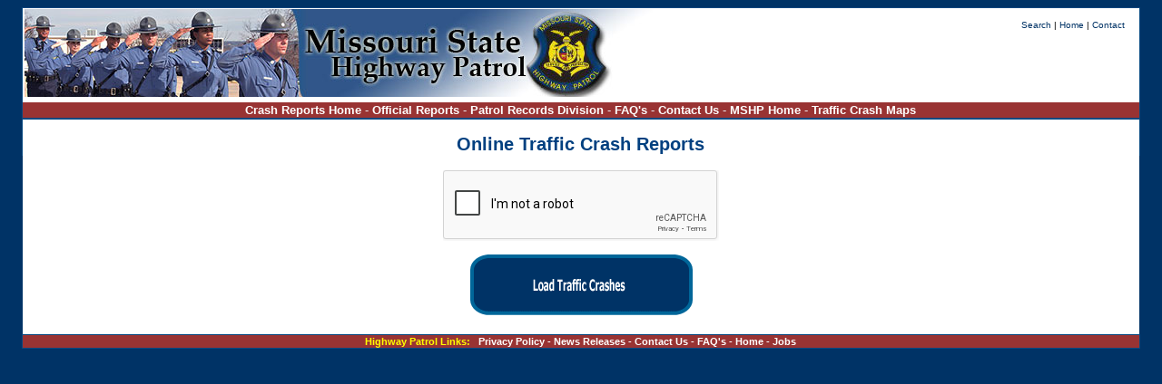

--- FILE ---
content_type: text/html; charset=utf-8
request_url: https://www.google.com/recaptcha/api2/anchor?ar=1&k=6Le2XjknAAAAAN-Dr2jFTFf7m6qJTKrVVeD9zvbD&co=aHR0cHM6Ly93d3cubXNocC5kcHMubWlzc291cmkuZ292OjQ0Mw..&hl=en&v=N67nZn4AqZkNcbeMu4prBgzg&theme=light&size=normal&anchor-ms=20000&execute-ms=30000&cb=x759oqjkw3t4
body_size: 49387
content:
<!DOCTYPE HTML><html dir="ltr" lang="en"><head><meta http-equiv="Content-Type" content="text/html; charset=UTF-8">
<meta http-equiv="X-UA-Compatible" content="IE=edge">
<title>reCAPTCHA</title>
<style type="text/css">
/* cyrillic-ext */
@font-face {
  font-family: 'Roboto';
  font-style: normal;
  font-weight: 400;
  font-stretch: 100%;
  src: url(//fonts.gstatic.com/s/roboto/v48/KFO7CnqEu92Fr1ME7kSn66aGLdTylUAMa3GUBHMdazTgWw.woff2) format('woff2');
  unicode-range: U+0460-052F, U+1C80-1C8A, U+20B4, U+2DE0-2DFF, U+A640-A69F, U+FE2E-FE2F;
}
/* cyrillic */
@font-face {
  font-family: 'Roboto';
  font-style: normal;
  font-weight: 400;
  font-stretch: 100%;
  src: url(//fonts.gstatic.com/s/roboto/v48/KFO7CnqEu92Fr1ME7kSn66aGLdTylUAMa3iUBHMdazTgWw.woff2) format('woff2');
  unicode-range: U+0301, U+0400-045F, U+0490-0491, U+04B0-04B1, U+2116;
}
/* greek-ext */
@font-face {
  font-family: 'Roboto';
  font-style: normal;
  font-weight: 400;
  font-stretch: 100%;
  src: url(//fonts.gstatic.com/s/roboto/v48/KFO7CnqEu92Fr1ME7kSn66aGLdTylUAMa3CUBHMdazTgWw.woff2) format('woff2');
  unicode-range: U+1F00-1FFF;
}
/* greek */
@font-face {
  font-family: 'Roboto';
  font-style: normal;
  font-weight: 400;
  font-stretch: 100%;
  src: url(//fonts.gstatic.com/s/roboto/v48/KFO7CnqEu92Fr1ME7kSn66aGLdTylUAMa3-UBHMdazTgWw.woff2) format('woff2');
  unicode-range: U+0370-0377, U+037A-037F, U+0384-038A, U+038C, U+038E-03A1, U+03A3-03FF;
}
/* math */
@font-face {
  font-family: 'Roboto';
  font-style: normal;
  font-weight: 400;
  font-stretch: 100%;
  src: url(//fonts.gstatic.com/s/roboto/v48/KFO7CnqEu92Fr1ME7kSn66aGLdTylUAMawCUBHMdazTgWw.woff2) format('woff2');
  unicode-range: U+0302-0303, U+0305, U+0307-0308, U+0310, U+0312, U+0315, U+031A, U+0326-0327, U+032C, U+032F-0330, U+0332-0333, U+0338, U+033A, U+0346, U+034D, U+0391-03A1, U+03A3-03A9, U+03B1-03C9, U+03D1, U+03D5-03D6, U+03F0-03F1, U+03F4-03F5, U+2016-2017, U+2034-2038, U+203C, U+2040, U+2043, U+2047, U+2050, U+2057, U+205F, U+2070-2071, U+2074-208E, U+2090-209C, U+20D0-20DC, U+20E1, U+20E5-20EF, U+2100-2112, U+2114-2115, U+2117-2121, U+2123-214F, U+2190, U+2192, U+2194-21AE, U+21B0-21E5, U+21F1-21F2, U+21F4-2211, U+2213-2214, U+2216-22FF, U+2308-230B, U+2310, U+2319, U+231C-2321, U+2336-237A, U+237C, U+2395, U+239B-23B7, U+23D0, U+23DC-23E1, U+2474-2475, U+25AF, U+25B3, U+25B7, U+25BD, U+25C1, U+25CA, U+25CC, U+25FB, U+266D-266F, U+27C0-27FF, U+2900-2AFF, U+2B0E-2B11, U+2B30-2B4C, U+2BFE, U+3030, U+FF5B, U+FF5D, U+1D400-1D7FF, U+1EE00-1EEFF;
}
/* symbols */
@font-face {
  font-family: 'Roboto';
  font-style: normal;
  font-weight: 400;
  font-stretch: 100%;
  src: url(//fonts.gstatic.com/s/roboto/v48/KFO7CnqEu92Fr1ME7kSn66aGLdTylUAMaxKUBHMdazTgWw.woff2) format('woff2');
  unicode-range: U+0001-000C, U+000E-001F, U+007F-009F, U+20DD-20E0, U+20E2-20E4, U+2150-218F, U+2190, U+2192, U+2194-2199, U+21AF, U+21E6-21F0, U+21F3, U+2218-2219, U+2299, U+22C4-22C6, U+2300-243F, U+2440-244A, U+2460-24FF, U+25A0-27BF, U+2800-28FF, U+2921-2922, U+2981, U+29BF, U+29EB, U+2B00-2BFF, U+4DC0-4DFF, U+FFF9-FFFB, U+10140-1018E, U+10190-1019C, U+101A0, U+101D0-101FD, U+102E0-102FB, U+10E60-10E7E, U+1D2C0-1D2D3, U+1D2E0-1D37F, U+1F000-1F0FF, U+1F100-1F1AD, U+1F1E6-1F1FF, U+1F30D-1F30F, U+1F315, U+1F31C, U+1F31E, U+1F320-1F32C, U+1F336, U+1F378, U+1F37D, U+1F382, U+1F393-1F39F, U+1F3A7-1F3A8, U+1F3AC-1F3AF, U+1F3C2, U+1F3C4-1F3C6, U+1F3CA-1F3CE, U+1F3D4-1F3E0, U+1F3ED, U+1F3F1-1F3F3, U+1F3F5-1F3F7, U+1F408, U+1F415, U+1F41F, U+1F426, U+1F43F, U+1F441-1F442, U+1F444, U+1F446-1F449, U+1F44C-1F44E, U+1F453, U+1F46A, U+1F47D, U+1F4A3, U+1F4B0, U+1F4B3, U+1F4B9, U+1F4BB, U+1F4BF, U+1F4C8-1F4CB, U+1F4D6, U+1F4DA, U+1F4DF, U+1F4E3-1F4E6, U+1F4EA-1F4ED, U+1F4F7, U+1F4F9-1F4FB, U+1F4FD-1F4FE, U+1F503, U+1F507-1F50B, U+1F50D, U+1F512-1F513, U+1F53E-1F54A, U+1F54F-1F5FA, U+1F610, U+1F650-1F67F, U+1F687, U+1F68D, U+1F691, U+1F694, U+1F698, U+1F6AD, U+1F6B2, U+1F6B9-1F6BA, U+1F6BC, U+1F6C6-1F6CF, U+1F6D3-1F6D7, U+1F6E0-1F6EA, U+1F6F0-1F6F3, U+1F6F7-1F6FC, U+1F700-1F7FF, U+1F800-1F80B, U+1F810-1F847, U+1F850-1F859, U+1F860-1F887, U+1F890-1F8AD, U+1F8B0-1F8BB, U+1F8C0-1F8C1, U+1F900-1F90B, U+1F93B, U+1F946, U+1F984, U+1F996, U+1F9E9, U+1FA00-1FA6F, U+1FA70-1FA7C, U+1FA80-1FA89, U+1FA8F-1FAC6, U+1FACE-1FADC, U+1FADF-1FAE9, U+1FAF0-1FAF8, U+1FB00-1FBFF;
}
/* vietnamese */
@font-face {
  font-family: 'Roboto';
  font-style: normal;
  font-weight: 400;
  font-stretch: 100%;
  src: url(//fonts.gstatic.com/s/roboto/v48/KFO7CnqEu92Fr1ME7kSn66aGLdTylUAMa3OUBHMdazTgWw.woff2) format('woff2');
  unicode-range: U+0102-0103, U+0110-0111, U+0128-0129, U+0168-0169, U+01A0-01A1, U+01AF-01B0, U+0300-0301, U+0303-0304, U+0308-0309, U+0323, U+0329, U+1EA0-1EF9, U+20AB;
}
/* latin-ext */
@font-face {
  font-family: 'Roboto';
  font-style: normal;
  font-weight: 400;
  font-stretch: 100%;
  src: url(//fonts.gstatic.com/s/roboto/v48/KFO7CnqEu92Fr1ME7kSn66aGLdTylUAMa3KUBHMdazTgWw.woff2) format('woff2');
  unicode-range: U+0100-02BA, U+02BD-02C5, U+02C7-02CC, U+02CE-02D7, U+02DD-02FF, U+0304, U+0308, U+0329, U+1D00-1DBF, U+1E00-1E9F, U+1EF2-1EFF, U+2020, U+20A0-20AB, U+20AD-20C0, U+2113, U+2C60-2C7F, U+A720-A7FF;
}
/* latin */
@font-face {
  font-family: 'Roboto';
  font-style: normal;
  font-weight: 400;
  font-stretch: 100%;
  src: url(//fonts.gstatic.com/s/roboto/v48/KFO7CnqEu92Fr1ME7kSn66aGLdTylUAMa3yUBHMdazQ.woff2) format('woff2');
  unicode-range: U+0000-00FF, U+0131, U+0152-0153, U+02BB-02BC, U+02C6, U+02DA, U+02DC, U+0304, U+0308, U+0329, U+2000-206F, U+20AC, U+2122, U+2191, U+2193, U+2212, U+2215, U+FEFF, U+FFFD;
}
/* cyrillic-ext */
@font-face {
  font-family: 'Roboto';
  font-style: normal;
  font-weight: 500;
  font-stretch: 100%;
  src: url(//fonts.gstatic.com/s/roboto/v48/KFO7CnqEu92Fr1ME7kSn66aGLdTylUAMa3GUBHMdazTgWw.woff2) format('woff2');
  unicode-range: U+0460-052F, U+1C80-1C8A, U+20B4, U+2DE0-2DFF, U+A640-A69F, U+FE2E-FE2F;
}
/* cyrillic */
@font-face {
  font-family: 'Roboto';
  font-style: normal;
  font-weight: 500;
  font-stretch: 100%;
  src: url(//fonts.gstatic.com/s/roboto/v48/KFO7CnqEu92Fr1ME7kSn66aGLdTylUAMa3iUBHMdazTgWw.woff2) format('woff2');
  unicode-range: U+0301, U+0400-045F, U+0490-0491, U+04B0-04B1, U+2116;
}
/* greek-ext */
@font-face {
  font-family: 'Roboto';
  font-style: normal;
  font-weight: 500;
  font-stretch: 100%;
  src: url(//fonts.gstatic.com/s/roboto/v48/KFO7CnqEu92Fr1ME7kSn66aGLdTylUAMa3CUBHMdazTgWw.woff2) format('woff2');
  unicode-range: U+1F00-1FFF;
}
/* greek */
@font-face {
  font-family: 'Roboto';
  font-style: normal;
  font-weight: 500;
  font-stretch: 100%;
  src: url(//fonts.gstatic.com/s/roboto/v48/KFO7CnqEu92Fr1ME7kSn66aGLdTylUAMa3-UBHMdazTgWw.woff2) format('woff2');
  unicode-range: U+0370-0377, U+037A-037F, U+0384-038A, U+038C, U+038E-03A1, U+03A3-03FF;
}
/* math */
@font-face {
  font-family: 'Roboto';
  font-style: normal;
  font-weight: 500;
  font-stretch: 100%;
  src: url(//fonts.gstatic.com/s/roboto/v48/KFO7CnqEu92Fr1ME7kSn66aGLdTylUAMawCUBHMdazTgWw.woff2) format('woff2');
  unicode-range: U+0302-0303, U+0305, U+0307-0308, U+0310, U+0312, U+0315, U+031A, U+0326-0327, U+032C, U+032F-0330, U+0332-0333, U+0338, U+033A, U+0346, U+034D, U+0391-03A1, U+03A3-03A9, U+03B1-03C9, U+03D1, U+03D5-03D6, U+03F0-03F1, U+03F4-03F5, U+2016-2017, U+2034-2038, U+203C, U+2040, U+2043, U+2047, U+2050, U+2057, U+205F, U+2070-2071, U+2074-208E, U+2090-209C, U+20D0-20DC, U+20E1, U+20E5-20EF, U+2100-2112, U+2114-2115, U+2117-2121, U+2123-214F, U+2190, U+2192, U+2194-21AE, U+21B0-21E5, U+21F1-21F2, U+21F4-2211, U+2213-2214, U+2216-22FF, U+2308-230B, U+2310, U+2319, U+231C-2321, U+2336-237A, U+237C, U+2395, U+239B-23B7, U+23D0, U+23DC-23E1, U+2474-2475, U+25AF, U+25B3, U+25B7, U+25BD, U+25C1, U+25CA, U+25CC, U+25FB, U+266D-266F, U+27C0-27FF, U+2900-2AFF, U+2B0E-2B11, U+2B30-2B4C, U+2BFE, U+3030, U+FF5B, U+FF5D, U+1D400-1D7FF, U+1EE00-1EEFF;
}
/* symbols */
@font-face {
  font-family: 'Roboto';
  font-style: normal;
  font-weight: 500;
  font-stretch: 100%;
  src: url(//fonts.gstatic.com/s/roboto/v48/KFO7CnqEu92Fr1ME7kSn66aGLdTylUAMaxKUBHMdazTgWw.woff2) format('woff2');
  unicode-range: U+0001-000C, U+000E-001F, U+007F-009F, U+20DD-20E0, U+20E2-20E4, U+2150-218F, U+2190, U+2192, U+2194-2199, U+21AF, U+21E6-21F0, U+21F3, U+2218-2219, U+2299, U+22C4-22C6, U+2300-243F, U+2440-244A, U+2460-24FF, U+25A0-27BF, U+2800-28FF, U+2921-2922, U+2981, U+29BF, U+29EB, U+2B00-2BFF, U+4DC0-4DFF, U+FFF9-FFFB, U+10140-1018E, U+10190-1019C, U+101A0, U+101D0-101FD, U+102E0-102FB, U+10E60-10E7E, U+1D2C0-1D2D3, U+1D2E0-1D37F, U+1F000-1F0FF, U+1F100-1F1AD, U+1F1E6-1F1FF, U+1F30D-1F30F, U+1F315, U+1F31C, U+1F31E, U+1F320-1F32C, U+1F336, U+1F378, U+1F37D, U+1F382, U+1F393-1F39F, U+1F3A7-1F3A8, U+1F3AC-1F3AF, U+1F3C2, U+1F3C4-1F3C6, U+1F3CA-1F3CE, U+1F3D4-1F3E0, U+1F3ED, U+1F3F1-1F3F3, U+1F3F5-1F3F7, U+1F408, U+1F415, U+1F41F, U+1F426, U+1F43F, U+1F441-1F442, U+1F444, U+1F446-1F449, U+1F44C-1F44E, U+1F453, U+1F46A, U+1F47D, U+1F4A3, U+1F4B0, U+1F4B3, U+1F4B9, U+1F4BB, U+1F4BF, U+1F4C8-1F4CB, U+1F4D6, U+1F4DA, U+1F4DF, U+1F4E3-1F4E6, U+1F4EA-1F4ED, U+1F4F7, U+1F4F9-1F4FB, U+1F4FD-1F4FE, U+1F503, U+1F507-1F50B, U+1F50D, U+1F512-1F513, U+1F53E-1F54A, U+1F54F-1F5FA, U+1F610, U+1F650-1F67F, U+1F687, U+1F68D, U+1F691, U+1F694, U+1F698, U+1F6AD, U+1F6B2, U+1F6B9-1F6BA, U+1F6BC, U+1F6C6-1F6CF, U+1F6D3-1F6D7, U+1F6E0-1F6EA, U+1F6F0-1F6F3, U+1F6F7-1F6FC, U+1F700-1F7FF, U+1F800-1F80B, U+1F810-1F847, U+1F850-1F859, U+1F860-1F887, U+1F890-1F8AD, U+1F8B0-1F8BB, U+1F8C0-1F8C1, U+1F900-1F90B, U+1F93B, U+1F946, U+1F984, U+1F996, U+1F9E9, U+1FA00-1FA6F, U+1FA70-1FA7C, U+1FA80-1FA89, U+1FA8F-1FAC6, U+1FACE-1FADC, U+1FADF-1FAE9, U+1FAF0-1FAF8, U+1FB00-1FBFF;
}
/* vietnamese */
@font-face {
  font-family: 'Roboto';
  font-style: normal;
  font-weight: 500;
  font-stretch: 100%;
  src: url(//fonts.gstatic.com/s/roboto/v48/KFO7CnqEu92Fr1ME7kSn66aGLdTylUAMa3OUBHMdazTgWw.woff2) format('woff2');
  unicode-range: U+0102-0103, U+0110-0111, U+0128-0129, U+0168-0169, U+01A0-01A1, U+01AF-01B0, U+0300-0301, U+0303-0304, U+0308-0309, U+0323, U+0329, U+1EA0-1EF9, U+20AB;
}
/* latin-ext */
@font-face {
  font-family: 'Roboto';
  font-style: normal;
  font-weight: 500;
  font-stretch: 100%;
  src: url(//fonts.gstatic.com/s/roboto/v48/KFO7CnqEu92Fr1ME7kSn66aGLdTylUAMa3KUBHMdazTgWw.woff2) format('woff2');
  unicode-range: U+0100-02BA, U+02BD-02C5, U+02C7-02CC, U+02CE-02D7, U+02DD-02FF, U+0304, U+0308, U+0329, U+1D00-1DBF, U+1E00-1E9F, U+1EF2-1EFF, U+2020, U+20A0-20AB, U+20AD-20C0, U+2113, U+2C60-2C7F, U+A720-A7FF;
}
/* latin */
@font-face {
  font-family: 'Roboto';
  font-style: normal;
  font-weight: 500;
  font-stretch: 100%;
  src: url(//fonts.gstatic.com/s/roboto/v48/KFO7CnqEu92Fr1ME7kSn66aGLdTylUAMa3yUBHMdazQ.woff2) format('woff2');
  unicode-range: U+0000-00FF, U+0131, U+0152-0153, U+02BB-02BC, U+02C6, U+02DA, U+02DC, U+0304, U+0308, U+0329, U+2000-206F, U+20AC, U+2122, U+2191, U+2193, U+2212, U+2215, U+FEFF, U+FFFD;
}
/* cyrillic-ext */
@font-face {
  font-family: 'Roboto';
  font-style: normal;
  font-weight: 900;
  font-stretch: 100%;
  src: url(//fonts.gstatic.com/s/roboto/v48/KFO7CnqEu92Fr1ME7kSn66aGLdTylUAMa3GUBHMdazTgWw.woff2) format('woff2');
  unicode-range: U+0460-052F, U+1C80-1C8A, U+20B4, U+2DE0-2DFF, U+A640-A69F, U+FE2E-FE2F;
}
/* cyrillic */
@font-face {
  font-family: 'Roboto';
  font-style: normal;
  font-weight: 900;
  font-stretch: 100%;
  src: url(//fonts.gstatic.com/s/roboto/v48/KFO7CnqEu92Fr1ME7kSn66aGLdTylUAMa3iUBHMdazTgWw.woff2) format('woff2');
  unicode-range: U+0301, U+0400-045F, U+0490-0491, U+04B0-04B1, U+2116;
}
/* greek-ext */
@font-face {
  font-family: 'Roboto';
  font-style: normal;
  font-weight: 900;
  font-stretch: 100%;
  src: url(//fonts.gstatic.com/s/roboto/v48/KFO7CnqEu92Fr1ME7kSn66aGLdTylUAMa3CUBHMdazTgWw.woff2) format('woff2');
  unicode-range: U+1F00-1FFF;
}
/* greek */
@font-face {
  font-family: 'Roboto';
  font-style: normal;
  font-weight: 900;
  font-stretch: 100%;
  src: url(//fonts.gstatic.com/s/roboto/v48/KFO7CnqEu92Fr1ME7kSn66aGLdTylUAMa3-UBHMdazTgWw.woff2) format('woff2');
  unicode-range: U+0370-0377, U+037A-037F, U+0384-038A, U+038C, U+038E-03A1, U+03A3-03FF;
}
/* math */
@font-face {
  font-family: 'Roboto';
  font-style: normal;
  font-weight: 900;
  font-stretch: 100%;
  src: url(//fonts.gstatic.com/s/roboto/v48/KFO7CnqEu92Fr1ME7kSn66aGLdTylUAMawCUBHMdazTgWw.woff2) format('woff2');
  unicode-range: U+0302-0303, U+0305, U+0307-0308, U+0310, U+0312, U+0315, U+031A, U+0326-0327, U+032C, U+032F-0330, U+0332-0333, U+0338, U+033A, U+0346, U+034D, U+0391-03A1, U+03A3-03A9, U+03B1-03C9, U+03D1, U+03D5-03D6, U+03F0-03F1, U+03F4-03F5, U+2016-2017, U+2034-2038, U+203C, U+2040, U+2043, U+2047, U+2050, U+2057, U+205F, U+2070-2071, U+2074-208E, U+2090-209C, U+20D0-20DC, U+20E1, U+20E5-20EF, U+2100-2112, U+2114-2115, U+2117-2121, U+2123-214F, U+2190, U+2192, U+2194-21AE, U+21B0-21E5, U+21F1-21F2, U+21F4-2211, U+2213-2214, U+2216-22FF, U+2308-230B, U+2310, U+2319, U+231C-2321, U+2336-237A, U+237C, U+2395, U+239B-23B7, U+23D0, U+23DC-23E1, U+2474-2475, U+25AF, U+25B3, U+25B7, U+25BD, U+25C1, U+25CA, U+25CC, U+25FB, U+266D-266F, U+27C0-27FF, U+2900-2AFF, U+2B0E-2B11, U+2B30-2B4C, U+2BFE, U+3030, U+FF5B, U+FF5D, U+1D400-1D7FF, U+1EE00-1EEFF;
}
/* symbols */
@font-face {
  font-family: 'Roboto';
  font-style: normal;
  font-weight: 900;
  font-stretch: 100%;
  src: url(//fonts.gstatic.com/s/roboto/v48/KFO7CnqEu92Fr1ME7kSn66aGLdTylUAMaxKUBHMdazTgWw.woff2) format('woff2');
  unicode-range: U+0001-000C, U+000E-001F, U+007F-009F, U+20DD-20E0, U+20E2-20E4, U+2150-218F, U+2190, U+2192, U+2194-2199, U+21AF, U+21E6-21F0, U+21F3, U+2218-2219, U+2299, U+22C4-22C6, U+2300-243F, U+2440-244A, U+2460-24FF, U+25A0-27BF, U+2800-28FF, U+2921-2922, U+2981, U+29BF, U+29EB, U+2B00-2BFF, U+4DC0-4DFF, U+FFF9-FFFB, U+10140-1018E, U+10190-1019C, U+101A0, U+101D0-101FD, U+102E0-102FB, U+10E60-10E7E, U+1D2C0-1D2D3, U+1D2E0-1D37F, U+1F000-1F0FF, U+1F100-1F1AD, U+1F1E6-1F1FF, U+1F30D-1F30F, U+1F315, U+1F31C, U+1F31E, U+1F320-1F32C, U+1F336, U+1F378, U+1F37D, U+1F382, U+1F393-1F39F, U+1F3A7-1F3A8, U+1F3AC-1F3AF, U+1F3C2, U+1F3C4-1F3C6, U+1F3CA-1F3CE, U+1F3D4-1F3E0, U+1F3ED, U+1F3F1-1F3F3, U+1F3F5-1F3F7, U+1F408, U+1F415, U+1F41F, U+1F426, U+1F43F, U+1F441-1F442, U+1F444, U+1F446-1F449, U+1F44C-1F44E, U+1F453, U+1F46A, U+1F47D, U+1F4A3, U+1F4B0, U+1F4B3, U+1F4B9, U+1F4BB, U+1F4BF, U+1F4C8-1F4CB, U+1F4D6, U+1F4DA, U+1F4DF, U+1F4E3-1F4E6, U+1F4EA-1F4ED, U+1F4F7, U+1F4F9-1F4FB, U+1F4FD-1F4FE, U+1F503, U+1F507-1F50B, U+1F50D, U+1F512-1F513, U+1F53E-1F54A, U+1F54F-1F5FA, U+1F610, U+1F650-1F67F, U+1F687, U+1F68D, U+1F691, U+1F694, U+1F698, U+1F6AD, U+1F6B2, U+1F6B9-1F6BA, U+1F6BC, U+1F6C6-1F6CF, U+1F6D3-1F6D7, U+1F6E0-1F6EA, U+1F6F0-1F6F3, U+1F6F7-1F6FC, U+1F700-1F7FF, U+1F800-1F80B, U+1F810-1F847, U+1F850-1F859, U+1F860-1F887, U+1F890-1F8AD, U+1F8B0-1F8BB, U+1F8C0-1F8C1, U+1F900-1F90B, U+1F93B, U+1F946, U+1F984, U+1F996, U+1F9E9, U+1FA00-1FA6F, U+1FA70-1FA7C, U+1FA80-1FA89, U+1FA8F-1FAC6, U+1FACE-1FADC, U+1FADF-1FAE9, U+1FAF0-1FAF8, U+1FB00-1FBFF;
}
/* vietnamese */
@font-face {
  font-family: 'Roboto';
  font-style: normal;
  font-weight: 900;
  font-stretch: 100%;
  src: url(//fonts.gstatic.com/s/roboto/v48/KFO7CnqEu92Fr1ME7kSn66aGLdTylUAMa3OUBHMdazTgWw.woff2) format('woff2');
  unicode-range: U+0102-0103, U+0110-0111, U+0128-0129, U+0168-0169, U+01A0-01A1, U+01AF-01B0, U+0300-0301, U+0303-0304, U+0308-0309, U+0323, U+0329, U+1EA0-1EF9, U+20AB;
}
/* latin-ext */
@font-face {
  font-family: 'Roboto';
  font-style: normal;
  font-weight: 900;
  font-stretch: 100%;
  src: url(//fonts.gstatic.com/s/roboto/v48/KFO7CnqEu92Fr1ME7kSn66aGLdTylUAMa3KUBHMdazTgWw.woff2) format('woff2');
  unicode-range: U+0100-02BA, U+02BD-02C5, U+02C7-02CC, U+02CE-02D7, U+02DD-02FF, U+0304, U+0308, U+0329, U+1D00-1DBF, U+1E00-1E9F, U+1EF2-1EFF, U+2020, U+20A0-20AB, U+20AD-20C0, U+2113, U+2C60-2C7F, U+A720-A7FF;
}
/* latin */
@font-face {
  font-family: 'Roboto';
  font-style: normal;
  font-weight: 900;
  font-stretch: 100%;
  src: url(//fonts.gstatic.com/s/roboto/v48/KFO7CnqEu92Fr1ME7kSn66aGLdTylUAMa3yUBHMdazQ.woff2) format('woff2');
  unicode-range: U+0000-00FF, U+0131, U+0152-0153, U+02BB-02BC, U+02C6, U+02DA, U+02DC, U+0304, U+0308, U+0329, U+2000-206F, U+20AC, U+2122, U+2191, U+2193, U+2212, U+2215, U+FEFF, U+FFFD;
}

</style>
<link rel="stylesheet" type="text/css" href="https://www.gstatic.com/recaptcha/releases/N67nZn4AqZkNcbeMu4prBgzg/styles__ltr.css">
<script nonce="BSjoJA2c_YQgtkpX7GP-xQ" type="text/javascript">window['__recaptcha_api'] = 'https://www.google.com/recaptcha/api2/';</script>
<script type="text/javascript" src="https://www.gstatic.com/recaptcha/releases/N67nZn4AqZkNcbeMu4prBgzg/recaptcha__en.js" nonce="BSjoJA2c_YQgtkpX7GP-xQ">
      
    </script></head>
<body><div id="rc-anchor-alert" class="rc-anchor-alert"></div>
<input type="hidden" id="recaptcha-token" value="[base64]">
<script type="text/javascript" nonce="BSjoJA2c_YQgtkpX7GP-xQ">
      recaptcha.anchor.Main.init("[\x22ainput\x22,[\x22bgdata\x22,\x22\x22,\[base64]/[base64]/[base64]/[base64]/[base64]/UltsKytdPUU6KEU8MjA0OD9SW2wrK109RT4+NnwxOTI6KChFJjY0NTEyKT09NTUyOTYmJk0rMTxjLmxlbmd0aCYmKGMuY2hhckNvZGVBdChNKzEpJjY0NTEyKT09NTYzMjA/[base64]/[base64]/[base64]/[base64]/[base64]/[base64]/[base64]\x22,\[base64]\x22,\[base64]/CnsK+w7nCg2/DkwIOP8OCGVrCtH7DmV4XGMKXJDEdw7tuPitbGMOhwpXCtcKeb8Kqw5vDmEoEwqQHwrLClhnDg8O+wppiwoHDtQzDgz7Dlll8dcOaP0rCoA7Djz/CucOOw7ghw4XCn8OWOgTDhCVMw494S8KVLGLDuz0df3TDm8KgTUxQwqtCw4tzwpQPwpVke8K4FMOMw6MnwpQqLsKVbMOVwocFw6HDt3dfwpxdwp7Ds8Kkw7DCsit7w4DCrMOjPcKSw5vCncOJw6Y1YCk9PcOFUsOvJycTwoQ/N8O0wqHDljsqCT3Co8K4wqBDDsKkclDDq8KKHHpewqx7w4rDnlTChl10FhrCrcKgNcKKwqYGdARyIR4ubcKAw7lbGMOLLcKJeDxaw77DncKFwrYIPGTCrh/[base64]/DgQk3wrMvw4zDqV3Ds19fblPCqF8kwpTDil/Dq8OGe2zDs3RIwrtGKUnCvsKKw65dw73CohYgNQUJwokXe8ONEUTCpMO2w7INdsKAFMKaw4Uewrpowp1ew6bCucK5TjfCriTCo8OuUMK2w78fw5vCksOFw7vDviLChVLDvBcuOcKfwqQlwo41w41CcMOwY8O4wp/DgsOxQh/CtGXDi8Opw57CqGbCocKfwoJFwqVXwoshwotGScOBU0jCiMOta3VHNMK1w5JIf1MGw4EwwqLDlm9de8OwwoY7w5d5J8ORVcKuwpPDgsK0bG/CpyzCoXTDhcOoDcKAwoETGzTCshTCk8O/wobCpsKzw4zCrn7CnsO2wp3Dg8OpwpLCq8OoI8KJYEADJiPCpcO+w4XDrRJrYAxSJcOoPRQfwovDhzLDvcOMwpjDp8Oqw5bDvhPDuAEQw7XCviLDl0sbw6rCjMKKQsKtw4LDmcOKw7sOwoVIw6vCi0kTw5lCw4dbUcKRwrLDl8OiKMK+wqDCjQnCscKQwoXCmMK/T3TCs8ONw7oKw4ZIw4A3w4YTw5vDhUnCl8K/w4LDn8Ktw43DpcOdw6Vawo3DlC3DrHAGwp3Dkj/[base64]/w6cJa8KKGcOaZMKGw6zDiXM0dFoKw5TChWkgwpbCmcOww71ILMOQw4RVw6rCisKRwqIdwrgsNV1rHsK/w593wrtJaX/[base64]/w5vCpw8/wpvDkcO3w5Ntw5t5w4vCicK6wrvCg8OGEk7DisK0wo5iwpdvwrRjwo0gb8OTScOPw4Ixw6kwIyXColvCscOlbsOwaw0owpsNRsKvCBnCqBw3XsO7DcOwVMOLQ8Oww4fDqcOjw5TDk8KvKsOWLsKWw53DtQMnwo/DnDHCt8KEYk/CiBADa8ObWsOuw5HChXUNYsOxOsOLw4cQaMOhC0IxRn/CuQ4Dw4XDpcKCw40/[base64]/CusKwwqPCjjPDvsK3w4nDmn1Ow7Biw6Vhw7vDrgjDucKbw4zCssOmw4rCryMQacKcesKww7N1RcKVwpXDm8OpOMOJd8Kxwo/[base64]/CicK8w5YswqAzXcOLRcKnw6nCrsK7FWzCssObT8ObdQIxDMOBSSN/GsOxw4oUw5vDhgzDnhzDpDJcCl0CTcKywpLCqcKcbEfDsMK0OsKESsOZwpLCgTYvRAZlwrvDqsO0wqREw67DsE7CjgbDn0YHwq/CrkPDmhvCh2QLw4sQeSlewq3DpjLCosO2w5rCji/[base64]/Drl/DlTjDkUPDosKjwrMZZsKffHDCtlMpDCTCpcKnw48EwpV8SMOewrRSwqDCl8Oxw4oXwpbDhMOcw6/[base64]/Dt1URLWMLdQ/Cv0/CncO9w5tqw5cZEcKrwqPCocOyw70Dw5BZw7s6wqJMwqNhK8OlBcKiPcODUsKBw6oUE8OPS8OSwqLDlxzCkMO8JUvChcOjw7JMwoM/[base64]/[base64]/DlMKpJ8K4wo/[base64]/DrMKNwpRwDFTDsVtIw6d2w4TDmEs/[base64]/DlHvCs2BadsOBVsKxGcKPwoTDmcKkNFpuwpTCsMK8XWYJH8KnChPCh3cOwoR8X3xpbMKyd0DDiWbCisOrD8OQRRvDl1cqecOvd8KewpbDrUNzXsKRwqzCp8KjwqTDoD9cwqUhHMOVw5VENlrDuzt/MkBow4oEwqQbR8OkbmdfbsK6a2/DjlIeQcOZw6J2w4HCscOYc8K7w6HDnsO4wp8iH2XCssKvw7PClD7Col4+wqEuw7Ryw4LDhlvCusOFIsOow7QlLsOqcsK0wp87A8OYw4oYw4PDsMKtwrPDrBDCvQdTdMO5wrwjOy/CusKvJsKIeMO5Uw4zLmjCtsO6XzMuZ8O2bcOOw4ppAnbDsmcxKTk2wqNxw7lse8K7V8Oww5rDlBjCl1xyfnTDnz3Dp8KzXcK9eT8ww6gmYxHClEkkwqVhw6LCrcKYMFDDt2nDosKcDMK4bMOqw4QVYcOQK8KNUVbCoAt3MsOAwr/Ciiwuw6fDlsO4UsKWfMKsESxdw7pUw40jw4pBBgEZd2jCtiTCjsOEKDYFw77CmsOCworCkDx6w4AxwonDhDbDlQxTwozCqsObVcO+JsKyw7JSJcKPwqkowrvCqMKIbCcZYsOXC8K/w4zCkmM2w4puwrvCsHDDiXBoWsKyw70+wpgON1vDusOoCkTDv3JvZ8KEN33DpHvDqXDDmglENcKMM8Ktw7vDk8KSw7jDi8KMaMKEw4vCkm/DnU3CkiVnwp5Pw4AnwrpuJ8KWw6XDi8OLHcKcw7rChgrDksKxWMO9wrzCmsOgw6bCmsKSw45EwrAJwoJ/bnrDgVHDmkdWSMKpbsKuWcKNw5/DpwVkw4t3biLCjxQxw7QeDBzDgcKEwoTDvMK/[base64]/Ch8KyQxRydsOXEMKVwp0Hw506fmXCsMOcwoANwrbCv2PDq2/[base64]/DrVjDvMK6LHMxwpdPw4s6TMOPwop9b0bCnTRVw5smT8OaVXXCgT3ChnPCoURKJMKSHcKVV8OJL8ODT8OXw6xQelcoZifDusO6eDLDgsK1w7HDhTjCi8OKw75abyPDs0bCkAxlwqUGS8OQRMO0wqA7VkwFfMOxwrp9EcKddRrDoiTDpxguFDEkbMOgwqR/SsK8wrpQwq5dw7vCrWBKwoBIeCzDj8OoLMOPAQLDnw5LGhbCq27Cg8K/Z8OZKyMVSHbDosOAwoDDqmXCuz8zwrjCkzrCiMKfw47DncOFGsOyw7bDsMK4big3GcKdw53DoE9Qw6TDu1/[base64]/[base64]/DlcOEaMOeJcKdwoTCvX9yHV/DpzPDgcO1woDDs3XCk8OJIBXCtsKQw415Un/CqzTDi1zDmnXCg3QAwrLDtkpeMzIDasOsQEEABC3CusKccVAka8OtMMOZwoksw6ljVsKoIFM/wrDClcKFYBLDucK2cMK2w6B1wrUuWAFZwpDCqjnDlzdEw7xVw4MHCMOcw4QWQhTCtsKhTmpuw4bDqMKNw77DnsOOwo3CqWbDsB/[base64]/Cjj5QasKLZSUqTlzDlMKmW0DDpMOtwpnCuBV8Il7CsMKBwr5IacKgwp4AwrEdJMOqYk8OGMO4w54wb31swrMVbsOAwqUxwq8lA8OrcBvDncOBwrUxw6/DjcKWMsKBw7dqEsKvFATDoSLDlBrDnggpwpI4XAcOMzrDgx4GaMOyw5pjw6zCv8OQwpPCsU5fC8OeQMOteyZnT8OLw4suw6jChxZTwrwRwr1DwpbCsTZ7Bhd+OsKNwr/CrGnCsMKlwozDnzbCpyfCmVxDwq3CljZqwr7Dix4mb8O2ERAtNsOoYsKPADvDusKZCMKXwqXDmsKHZQ9NwqsLQBdowqVcw6TCjMOUw7zDjS7DucKCw6tREcOfTF/[base64]/w6vClcOGwppMwr5Owo3ChytiGjHCksKJYcKIwpfCo8OMM8OoRMKPDXrDrcOxw5PCtRlcwqjDlcKuKcOiw70xCsOSw6DCowR0bUUfwoATVXzDuQR9w7DCqMKRwp5/wqvDtMKTwqfCnMKhOlbCplHCljnDq8Ksw5dCSMK+BcKHwpdvYE/ChGvDlGRywrAGOyDCoMKMw77DmSgjCA9Lwoh/woB/w5pUYWjCoV/Cv1I0wrByw6J8w6hBw5HCt3PCg8KJw6DDmMKnSWMlw7PDhVPCqMKXwpbDrAvCsXJ1UVxDwqzDuxXDkllmKMOSIMOow7sCHMOzw6TCiMKyMMOoJnRUFwxfU8KmU8OKwrd7Cx7ClsKvwqlxVCoXwp00CiPDkzHDqUFmw4DDusKyTwnCpRByW8O/[base64]/DkHJ/w43DrX3CohjDpsOXdsKzw5bDklU8PmzDmEtBGMKJTsOAT1UCBmTDtmsrMwfCpyB9w59OworCgcOMRcOLwprCvcOxwpzCllJQA8O1Tk/Col0mw6LChMKQSFE9YsKJwoQ1w4sSKjTDnsOsC8KiVh/CskHDucKQw5pHLld5UFJqw4Jfwr99woDDgsKYw5jCqRrCszIJS8KOw7UjKB/[base64]/w79rfMKzRwgVwp1Fw4/Cn8Kjwo7CtMOuWcKdwqXCnFZ9w5XCoXXCpcK2fcK0M8OhwoAZBMKcXsKJw68AdsOzw5bDm8KPaWYuw5FQEsOkwqZnw4knwpjCjC3Cny/DvsKxw6XCh8KLwozChyLCjcKfwq3CscOncMOLWWZdP09pF1/Di14Xw4jCoH/[base64]/Dg3UQFkdNwpZqSMKQwr0AwpXDsijCiifDplcXTDvDpcKkw4LDr8KyZwjCiiHDhVHDr3PCisKuTMO/[base64]/BcK6HMOLw6pVwrrCtMOpwqrCsxDDssK7CsKEORlwSyfDpcOyMsOCw4zDl8KQwrQrwqzDg0BnNUjCoXI5YFsWIHocw7IaCMO1woxwHQHCiwrDqcOowrtowpZ9E8KyM0HDjQhyccKzIBJYw5bCscOJacKVUWhbw7FXLX/Cj8OUUwLDgi91wr7Cv8Kcw4A8woDDmsKVUsKjTWfDp3TCmcOUw57Cm182wpLDvcO0wo/[base64]/DucK3w4rCvcKew5bDpAhJfDcfwo93wpHDmMKvwqkjGMOmwqDDrwAkwr7CuAbDvj/DsMO4wop0wp16aFBFw7VaGsKuwrQUTUPCsi/CmmJUw59hwrI4NnTDtkPDqcOXw4Q+DcOBwrHCv8OXXCYDw6RWYAccwos/EsK3w5Qowq1fwrQmdMKHcMKvwqJDcT5IOlbCrz4xNlTDtMK4J8OhJMOVJ8KWHWI6w6AYUAvDinbCqcOBwpbDlcOkwpNLJ1vDnMOVBHPCgCNoNQVWFcKhOMKvfcKXw7rCkiPDhMO7woHDpQQ/[base64]/[base64]/XmEOSsKmw4ZDXsKVdWHDr8OMwrdRPcKDw4fChD7CqyU5wrcIwoFjecKsKcKLHSnDpF0mUcKCwpLDt8K9wrzDo8KYw7fDqyrCikjCq8K2wpPCvcKww7LCkwrDucKdGcKjZn7Di8OawpTDtsObw5/CisOYwpslRsK+wpAoZiYpwoYvwo9HKcKYworDq2/DrMKmw5TCt8O7EhtqwoYFwrPCkMKlwqMbO8KVMXjDj8OWwpLCq8OxwozCpgXDvzvCtMOCw6LDt8OKwokmwp1cGMOzwr8SwqtaX8KEwo5PWMOJw44ce8K2wpNMw542w6fCvgzDkz7CnXvDqsORL8K4wpZPwqrDjMKgV8O/[base64]/woDDjzUsW8KLJF3CiR7DjMKEw4MIKDtOw5MgJMOVUcKlBmFVDBfCgkrCpcKKAMOAC8OXQWjCsMK2Y8O/VU7CkwPCvMKUKsO3w6PDhRExZUEZwqfDl8Kaw6jDqcO1w6nCm8K0Szpyw7jDglHDl8OjwpIeUlrCicKYSS9Hw63Dp8Klw6QPw73Clh8Aw781wrNNR1zDpgYvwrbDtMOqFcOgw6xAIAFIBwfCtcK/MFDDqMOfJEt1wpbChlJxw5XDo8OmWcKIw5/[base64]/fMKTwq3DrnjCs0fDlEJ+aTkARnXClsKwL8OsGUJrMELDpDV9SgFEw6Z9X2HDtAI8CyrCkX5ewrFwwqx+GsOUS8KNwpLDvsOzf8KuwrEmFyoVaMKfwqXDk8ORwqVHw6wQw6zDqcKPY8OOwpRGbcKVwrgdw53CmsOaw49gAcKHA8ORUsOKw6UOw5tGw5N/w6rCsSc3wrjCr8OHw5dQMcOWDD/CsMK0fwHCiHzDucO5woTDoAUvw7TCucO1dMO2fMO8wqsuY19yw67DusOXwqQVL2fDhsKXwp/CuXkxw5jDi8OHUl7DnMKDDijCncORKXzCnW0ewrTCnBLDg3d4w5FjQMKPcEJfwrXCpMKLworDlMK/w7TDjztPGcK6w73Cj8KcHUxyw7XDqEBpwprDgEtvwoTDlMOwOj/[base64]/CrXnDoQzCs13DhsOEc8KPDsOHFcOMFMK6JHQ/[base64]/CliwLZ1VgeHrDtsOkS8ObAsKVFMKTwq0kBE8BXGnCuRHCrV9Twp7DgUNjfsOSwoLDh8KzwpRCw5t0wrfDmcKVwrzDhMOgP8KLw7HDk8OUwrcDczbClcKLw7DCg8ObDEDDjcOHwr/DjsK1MFHDvB8hwrB0PcKswprDpiNHwrt5WMO7emEqW3FQwovDmRwiA8OVNcKrJm1hXGRNEcOjw6/[base64]/[base64]/ChwzCtnoVHsO5w5gYUcO7wo02woLDg8KDLx9rw73CtH/CrknDgnbColgiV8Oza8OTwot7wp/CnzF3wqnDs8KFw5jCrSDChQxPDjXClsOnw7AwM15XEsKHw6jCuhrDiygGZA3DrsKKw7bClsONTsOww4LCiiUHw5hdPF9zIyrDqMKyLsKJw6hiwrfCjiPDsCPCtGheIsOaZVR/NEZ/CMKudMO5wo3CuwPCg8OVw6t/wo/CgTHDkMOWBMOJLcOTdWpCazsnw6YMMWXChMK5D3EQw5PCsCBFfsKuIwvDkE/[base64]/Dlkwnw5ZRMGzCgMOBwqAKQsO1D8KEDkZLw4vDs3Iow4hbVHbDlcOfIGhVwrZSw6PDo8OUw5E1wp7CscOYRMKAw6UGSSh4Eh12RcOEIcODw5UfwrMiw7hJIsOfaSlwKGEEw4fDlgnDscOGJhMfBDw4woDChRwROkgQFUrDr3rCsDUEWlEswoLDpV/DvjlJQz86eANxEsKvwotsTx3Cu8OzwrQLwrhVeMKFKMOwMQwWX8OtwoJ/w45jw5bCo8KOHcOoSFTDocObE8KnwrHCjTJ7w4jDkXfCt2nCnsOgw7/CtcOGwoA5w58wBRc7wrkvYRx8wrnDpMO2CsK+w73ChMK6w5siO8KwEBZew4wxIMOEw7Ybw5BdecKawrV+w5xWwpTDoMOUBQXDl2/CmsOLwqTCq3J5W8OPw7DDsHcwFXLDvHAtw7IwKMOzw6N0cErDr8KFejAaw4JSacO+w4rDpcKNGcKWZMKUw7vDmMKOSQ0PwpQ+eMOAesORwoLDrVrCj8O8w5bClgE/ccOiAkfCkAwTwqBZc1kOwpDCvUQew7rCkcKhw6YJcsKEwrvDn8KYEMOkworDt8Omw6vDn2vCvyF6ThPCscKsE3gvwo7Ds8KUw6xew77CjcKTw7bCq04TSmkMwo0CwrTCuwAOw442w68Yw5bCk8OlR8KdcsOjwovCjcKWwp/Cu0Fsw67ChcOyWAUEFsKFITzDljbCij/CsMKNS8Otw4bDsMO+dXvDusKmwrMNG8KTwonDtGDCrsOuE3vDkE7CkgXCqXbDgcOBwqtgw4LCn2nCn1E5w6kJw6JMdsKfdMKbwq15w713wpnCqX/Di3ILw6PDsQrClHLDtmgKwpbDrMOlw5lddl7DpADCrsKdw64TwojDl8KrwqLCoVrCicOMwrDDicOFw5IOVULCsyrCuxkaHB/[base64]/w7DDjwoBOcOAf8KQw6AHw7A3IMOIbXArIHPCmy7DrcOQwr/DjlVgw73CnlbDnMKcMmvCiMOXDsO8w483WEPCgVIKQ0XDlMKzYsO3w58rw4xLaSJSw6nCkcKlGsKNwqRSwqHCusKaccK9XQx8w7EpZsKMw7PCnEvCksOKV8OkaWTDp0l4CcOKwr0CwqTChMKeKFMdBntLwopzwokuNsKVw6pAwrjDqG8EwozCsn05wr/[base64]/DgnZ8wrvDpxXCo2bDpsOeNMOpFcKVwrhYYzvCmMKtAn7DpcOzwrPDvxHDqV82wq7CjygVwr3DqRvDjMOTw4NHwpPDjcO7w4lGwpsRwqRRw4oGKMKyKsKGOk/Dt8OmMF09fMKaw4ogw4/[base64]/[base64]/[base64]/CqcKBaMKFwrjCkRNNwrXCr09ja8K4U2E8w690w6wUw7h1wqlqd8ONOMOJWMOie8OzFsOww5bDtFHClA/CjsKhwqHDnsKOV0rDthUfw5PDnsO8wo/CpcK9SzVIwoh1wrTDgRB+McOZw7rDlTMrw5YPw4wOUcKXwrzCs3o+dmd5asKYJcOuwoo4PMO0BUXDpsKKZcKNVcOGw6o8TMOMPcOxw6ZoFhrCuybCgkFuw444fHHDocK7W8K/woUrcsKVVcK5aVfCtsOBQcKHw5bCrcKYFX1nwrpRwpHDkWcUwrzDpj4NwpLCh8KYDH5gAyI7ScOTPHrCjCZLdzxTKRDDvSvCjcOpP3MNw5ppPsOtD8KcQ8OPwq50w67DvGBIHQ/CuhEHDTpQw7dGbDHDjcOSLnzCl2ZJwoopGy8Jw4XDisOPw4TDj8Ogw7hAw63CvTdowprDl8O1w43ClcOARAFqK8OvXCfCqcKQYMOwFSnCnnANw6/[base64]/DqMO7XsOpNRZXaW3Cl8OrwotbwoTCn0rChV/[base64]/[base64]/woLDssK1TzE3esKuNBXCv8OpwrtBwoLCosOVOsKDw5zCnMOtwq8IRMKvw7R/dxPDumoAUsK5w5nDuMOWw5UyVULDoyPDtMOiXlfDphF1Q8K4e0zDqcOhfMObNMO0wq5/H8Oyw6bCnsOIwoPDgnVHI1bDn1g1w45KwoccXMKyw6DCocKCw5Rjw5LCpyMrw7zCr8Kdw6vDnF4DwqVPwrlsRsKjw6vCn33CknPCvsKcVMKuw6bCsMK6FMOgw7DCmMO2wodhwqJ1SxHDqMK5Pg5IwqLCqcKWwr/DmsKkwoh9wozCgMKFwp4vw6fDq8ONwofDucKwLAspFAnDp8KzQMK3YibCtQ4PbQPCoThmw4DDrzDCj8OIwr4TwqgBYWNlesO5w48uD3sOwqrCqCkUw5PDhcO1fjYuwqxiw5zCpcOzFMK7wrbDpG0owpjDrsKmJi7Dk8Kcw6/DpBE7GAtEw7hjU8KLRBfDpSDDrsKvc8KhPcOiw7vDgzXCu8KlWsKQwpPCgsKADsKVwoZIw6/DgRZvS8KvwrcRJSnCpn/DqsKCwrPDgsO8w7ZywrTCmFF5YsOXw79Tw7hVw7VswqrCmMKaKsKowoDDqcK8TGM2SR/[base64]/CrQEQfMK/w4HDsEJDJsOEdlICK8O7LCcKw5zCgcKRECfClMKcwpTChyw2wqnDisOVw4AtwqzDkcO9M8O8KgNVw4/CriXDhAU/wrzCkBN7wofDvsKUUnAzHsORCw9idnDDp8KBf8Klwr3DhsOIa1Ihw55gIMKLEsO6I8OJG8OCFMOPw6bDlMOcEF/CrlE7w6TClcKBbcKHwppzw4bDucOPJSc1R8ONw4bCrsOtYCILfcOnwqJ4wrjDqVTChMO/wq1ZTcKaQMO9O8KHwrDCpMO3cllXw6wUw58cwofCoEfCnMOVCMO/wrjDngYpwr5AwrVjwopHw6bDpVLCvFXChm0Vw4jCs8OJwprDh1PDt8OIwqTDgk/ClQLClg/Dt8OoBGDDgQXDusOOwpXDhcK0K8KJG8KgFsOFMsOxw43CjMOVwovCmlkSICUIS21JV8K4OsOkw6jDg8KswpldwoPDoGpzHcKzUjBnPcOHFGJMw7gvwoEPNMOWXMOUCsK/WsOOGcKEw7MFJXfCt8OXwqwER8KVw5BjwozCuyLCicOzw73DisKOw5fDhsOswqURwqRRd8OSwpFRejXDh8OYAMKmwoYRwqTCgB/Cl8KNw6LCoyXCo8KiPgx4w6nDmAoAcTgOOj9rLW5Sw5jCnEJxAcK5Y8KKCj5GbsKbw7zDjBdEb0zDkzRGa1cEJ0TDmlbDuAnCggTClMKxCcOaEsK+A8OhLcO5dUcRdz1ZZMO8NloHwrLCu8OvZcKZwodxw7I3w7PDrcOHwrsGwrDDjmbCuMOwCcK0wpRsLz8MPj/CnTMBAwnChAXCunwRwoYXwp/CvDoUE8KlHsOrfMKBw4XDlwlhG17Dk8K1wpovw4gswpzCiMKSwrdheW8mDsKResK0wr9gwppHwpIMbMKOw7lEwrF4wpQJwqHDjcKRIcO9fBBtw6TCj8K1BcOyejfDtMO6w53DvcOrwpgWfcOEwp/Du3vCgcOqw6vDhcKrHcOcwqDCmsOeMMKTw7HDgcONesOqwqdMIMO3wpLDi8OTasOaBMO1GXHDrnUKw5tNw6zCtcK1AsKMw6vDsQxAwrjCt8K8wppRIhfCvcOXbcKawoPCik7CqzcRwpoUwqIsw41PPB/CrFkmwpbCs8KtZcKdFEDClsKpwoMVw4nDvSZnwr1jMiTCkl/CvhBDwq8ewp5+w6sdSEDCjcKyw4NnQB5MfE44QntsZMOkURskw7F5w5nCh8Ofwr9MH1Vcw48FABlywonDh8K5ImzCqXV5GMKeWHJ6WcO4w5bDocOAwqAfBMKuX3AdNMK9VsOAwrY8f8KjYz3CuMOHwpjDi8OgJcOVbinDiMOsw6PDvAjDr8KCwqBPw5xQw5zCm8K/w5k/Ch02TMKfw7Qtw4LCii0Fw7M+CcOywqI2wqo1S8KXacKtwoHDjcKiRMKkwpYjw4TDusK9GB8mC8KXE3XDjMOuw5c4w5tXwp9DwoDDoMOYJsOVwprCqcOswpY/fHXDl8KAw7bCqsK6NgVqw47CssKSOV7CjsOnwqvCp8OFw4HCtcO8w6Ucw57Cl8Kqa8O3bcO6MhXCk3HCpMKrTgPCssOkwq3CvMOEO041NV8dw7F0w6duw6p/w41OLBPDl2jDgGPDgz9pWsKINzYgw5Iywp3DsW/CmcKtwoE7SsKxTX/DmzPCt8OBXk3CgGXChRgzQMOxfX46ZVnDlsOBw6E5wqwqZ8OEw7bCsFzDrsOiw64+wqHCsVjDuDY8bEzCpVALYcKeO8KkPsOtcsOuIMOgSWTDn8KHMcOww4fDv8K9JsKdw7psAi3CtnLDinrCr8OFw7RcHU/CmGjCunNYwqlxw4tww7hZNEtTwoYzKMONw7Jdwqh0Jl7CiMKew6LDhsO6wpFCZQTDuDM2GMO3V8O4w5crwpbCjsOcccO5w4LDtF7DnSvCogzClBbDr8OIJELDgRhPFmLCvsOHwo/Dp8KdwoPDhcOGwpjDsDRdegxXwonCtTVfSkwwEXcUZMO3woLChR0Kwp7CkWhGw4dpQsKQD8Kpwq3CkMORYy3DkcKVHlokwrfDlsO0UToDwp96dMORwqLDssOww6YYw5R8wp7CtMKWHcK1e2IZNcOTwpgMwobCm8KNYMOrwpHDm2jDqcKZTMKPC8KYw7xzwp/DpTZmw6rDssOow4/[base64]/CtVZ0woTDl0bDh8ONw7bDm1FDw51XNMKKw6DCs2VxwrfDpsKqw6tsw53DhnrDt3XDmH7Cn8KFwqvDtSDDl8KSW8OBTTrDr8OhW8OpF3kKZ8K4Z8Opw7XDmMKtbMKNwpfDjMK5ccOPw6Q/w6LDrcKUw6FAK2fCksOWw4pGWsOsRW7Du8ObPQjCoi8Ic8O+GEvDp00NBMO7DMOXbcKqR0g/XDAow4HDgG8RwoUMDMK5w4rCncKww7ZLw6tBwqHCl8OBKMOhw4VoLiDDkMOyLMO2w40Uw5w4wpfDqMOOwodOw4nDl8Knw4sywpXDmcK8w43CksKtwqkAN3TDqMKZWMOZwrHCmgVOwq/[base64]/DqGUIw58RPsOSNMKqIgnDjSXDpMOlwrHDr8KbRUI5eGkDw4dew6t4w4nCu8OTekjCg8K5wqxHaiMmwqNqw4DDhcOPw54ZRMOtwpzDsmPDuwx/GsKuwqxDBMKsRlHDjsKawoJYwovCssKHYDDDmMO/wpg3w6EKw4jCh3kyPMOAMSVNVl3Co8KwLwYnwp/DiMKcO8OPw5/CiS8QBsOpasK4w7fCmCtIB2/CmT8SfcKITcOtw7hXdUPDl8OkEn5keSMvHjtIC8ONFTPDnXXDmh4ww4nDqEovwphMwq7DlzjCjzAgO0jDkcKtdUrDuioFw4PCnyLCnsKDUMKlAxt5w6nDuW3CjUtSwpvCicOUJMOvFsOXwq/Dj8OAJXxbMB/Cr8OXMmjDvsKlK8OZd8KEaXnCg35QwqTDpQvCh3LDrTw5wofDg8KdwpPDgHBZQMObwq0iLR4Jwo98w4oRK8Oyw5c4wos7DnBwwq9FaMKww6nDksOBw4YPKsKQw5vDr8OQwrgJCjnDqcKLEcKBYBvDkDwgwoPCrTnCsyR3wr7CqcOBMcKhBB/Ch8KNw48+cMOFwqvDpRUhwrU4G8OOasOFw7nDncO+HMKEwpcaLMO4IsObMWd1wpTDjSPDrzbDlh/Cg2HClCJmLlAoAVUxwoTDisOowp9FT8KwasKDw6XDp17Cv8KTwqMKHsK4I0pAw4Ivw6AmMcO+ChU/[base64]/ZMKeJ33Ds2HDtCPDjCHDi8Klw64QUMKqZcO+O8KAFcO+wq/[base64]/DksOmwqNIQsKSYsOrw6wOwq/CoD3ChcKww7PCucOCwrdVw6HDp8KZSSVMw7fCo8Kcw4k+f8OkUCoNwph6TkjDpcOdwpN8eMOkeAlrw7nDp11SYmFYNsOVwqbDgUtaw4UNWcKzPMOZw4LDnl/CoirCnsOHcsOESjvCn8K7wrXCgE0Hw5FKw68pdcKYwpsFCQ/CqXV6ZxxNU8Obw6HCoSVHa1kRw7fCsMKOTMO0wpPDoHzDkX/CpMOXw5A5RjsHw4glF8KQEMOSw4/Dm0s1ZcKpwrBJasOuw7HDoxLDrWDCukcIXcKgw5c4wrFiwrhldFLDqcOdXn5yHcOACXAYwqcDCyjCkMKtwqsZVMOOwpAZwoLDicKww4AWw7zCtRzCu8OewpUWw6bCjMK/[base64]/Dh8KVOzp1JsOtDsOIwprDshnCk8KPw4PCtcKMMsO+Z8OjE8Osw6XDsFLDuE55wpbCimJBPBVSw6MhLUMlwq7CkGbDssK+XcO7SsKPVsOjwrvDjsK4XsOZwrfCvcOZZ8Oqw5LCh8KuCwHDpW/Di2jDjzJYeBgawpPDthzCu8OJw7vCrsOrwqx4O8KMwqx+SB13woxaw7Z4wqvDn2owwonCnhwOW8OXwoPCqsOdQW/CjsOwAMOoAsK/EDoocEfDvcKqS8KswqZfw7/CmBMmwpwfw6vCjMKAb2tkUBE9w6DDtSvCiT7DrUXDtMKHG8K7w6LCsxzDmMKRG07DjzdYw7AVf8KywovDu8OPNMOiwoHDuMOkByDDmDrCoynCm3jCqikSw4MIQ8OtG8Ksw44bIsKuwrPDvMO9w4UdVA/DoMO3KRF3LcONOMOlXnjDn2LCk8OXw7Q3ME7ChS46wogCE8OUdUBvwqTCr8OQdMKmwrvCkR1kCMK3VFIabMKCAj7DmsOGSV/DvMKwwoZnQ8KKw6jDm8OXMXIJfj/DsVksY8K3RRzCscO6wobCosOfEsKWw6dsS8KWUsOGSGMOW2DDshQcw7wswobDkcOID8OCdMOcXmdHRDPCkxsuwpTCinjDsRljUn41w5dLR8K9w5MBRgjCkcOWfsK/V8OwNcKMRyZ3QR7Dt2jDm8ODRsKIVsOYw4zCjSnCvcKIQio5SmbCp8KtYSopPHY8JcKPw4vDuQ7CtCfDoRgowoQcwqDCnRrClmweTMKqw77DmH3DksKiaBvCuStswp7DrMOdwohfwpo3W8OnwprDkcOyPH5TaTjCnyMKw48iwpRGF8KUw4zDrcKJw4sHw6Q2RCYCUH/CjMKwOy/DgcO6b8OCUDDCmMKOw4jDq8ONA8OMwpwdaiYJwrfDiMO9WBfCg8Onw5/CqsO6w4JJKsKEVxl2JUIpLsOIXMOKNcKQVmXCsjPDv8K/w4FaQHrDucO7w7bCpBp5W8KewqJ6w7cWw7gbwqnDjH1XGmbDoxXDqMOVHsOjwoZqwq/[base64]/CmMKlNWHDocOXw5Jhw4/CmsOzVD/[base64]/wrPCqU/DqkDCksOvwoxyeVpuw4QlW8KmR3wHw5s2I8KswpTCjHpnd8KuWMKtQMKJP8OYFhbDqXTDi8KFesKCEGdQw5xaMB7CvsKawpoeD8KQPsKKwo/DnCHCgA/DrxtMEcKCZMKOwpjDt0fCmCJwdiXDiQcKw5lOw49Nw4PCgkjDpsO6AT/[base64]/[base64]/wrHCqB3DuMKpwqXDigtGSR50w67Du8OpTkImwqEYKggaWwHDjDB/w5HCisKoRh0+RXY8w4XCoxbCgCXCjcKEwo7DiDNIwp9EwoQHa8OPw4fDm1tFwrQtIElXw4Y0AcOXJA3DiTQ+w5kzw5fCvHJiDj1bwrwGI8OMMVheCMK1V8KoJE9tw7jDnMKvwqkrKkHCrxHCg2TDlwpeCh/CgSDCrsKFf8OwwokaFz4Bw4pnPizCkjIhXiIJFgxqADZFwpJhw7NHw44sFsKhNcOOcHzCqQ1xHivCqMKqwqbDksOIwqhDU8OpB2zCl3nDjmxvwoBKccOuSQtCw6sIwpHDmsOAwoJyUWM8wpkUHWbDj8KSfyklQHR5CmI7TBd/wpQpw5TCsCluwpMEw5oKwo4lw7kIw4UHwqAzw7/DiyDClT9iw6jDhmVtBR8WdmoiwpdFPkcBd07ChMObw4vCi2PDqETDqDDClVsZFnFdUMOmwr/DsB9sZMKLw715w7DDisOgwqtIwoBARsO3R8KceAzCo8KgwoQqJcK2woN8wqbCh3XDncOaH0vCknYMPhPCmsObP8K+wpwgwoXDhMOFwp/CisO2PMOHwocLw4HCuTPCm8OVwo3DlsKSw7FGwopmSm9lwqYtIsOIF8OkwqUsw7PDocOVw7sYGjXCgMOkw4jCpB3DmcKGGcONw4XCl8Ocw4zCnsKPw5vDnyg9FEJ4J8OLdwDDiAXCvH1XfXA/fsOcw7rClMKfW8K1w5AfLsKBBMKNw6Uvwq4tJsKLw5sowqHCoWsrUWcDwprCs23CpMKxNW7CgcKpwr8wwrXCiAHDhUIXw6chP8K4wqQJwoI+Jk/CkcKsw7Irw6TDtQvCmVJQFlvDtcK9eVkJwr0+w7IoSR3CnU/DisK/wr07w7/[base64]/U0V5w5DDmcO/[base64]/VsKVwqvDhHUaTRZIwqjDm8OCAsK2w7XCtSRlGcK+ZlTDqErCkEcCw6UEG8OsUMOQw6rCvR/DogYCDsORwox4SMOVw7rDvsKOwoJcNH8nwrjCqsKYcB4vFxLCjBBffsOFc8KaBlxUw4fDugDDt8K/LcOqR8K/GsOuU8KOC8Ozwr8Twrh5OzjDoCoFKknCkC/DhikgwogsIT5oRxleNwXCksOIccONJsOEw4XDmQ/ChyjCtsOiwozDiW5owpDCg8Khw6g+PsOESsOJwrTCshDCrRbCnhMHZcKNQFTDpBxfP8KqwrM6w7xae8KWZzQiw7rCszpNTxoawpnDpsKvIS3CqsOTwpzDmcOsw6IFIgNhw4/[base64]/w5EmJ8ODwqtxQSPDoMKLJcKNbzfDmMOHwpLDin3DrsKUw7pOw4lhwoR1w5DCpQ5mO8KNTBplDMKxwqFsD0JYwoXCjTbDlDALw4HCh1LDnWnCqW92w5A9woTDk2ZSDkLCjHHCu8K/wq48wqBJH8Ovw6jDknPDp8OLwqB/w47DgcOLw6LCgi3DtMKxwqIpT8OCMTXCk8OXwpp/ZGEuw6Q7asKswrPCnFbCtsO3w7fCkgjDpsOlcE7DpEvCuj/[base64]/ChhN2X3TCnMKdAxjDg8OLW0TCrsKWaW3DswzDgsOWASvCvQfDisKdw5poUMOgX3N8w7lQwpPCp8Ol\x22],null,[\x22conf\x22,null,\x226Le2XjknAAAAAN-Dr2jFTFf7m6qJTKrVVeD9zvbD\x22,0,null,null,null,1,[21,125,63,73,95,87,41,43,42,83,102,105,109,121],[7059694,149],0,null,null,null,null,0,null,0,1,700,1,null,0,\[base64]/76lBhnEnQkZnOKMAhmv8xEZ\x22,0,0,null,null,1,null,0,0,null,null,null,0],\x22https://www.mshp.dps.missouri.gov:443\x22,null,[1,1,1],null,null,null,0,3600,[\x22https://www.google.com/intl/en/policies/privacy/\x22,\x22https://www.google.com/intl/en/policies/terms/\x22],\x22YrmIP+7su0A/O4MaEiuGDuHgn3oCMgE4+U/+LLYA5bQ\\u003d\x22,0,0,null,1,1769777380929,0,0,[212,250,205],null,[249,53,195],\x22RC-icQvI1iAx6WF-Q\x22,null,null,null,null,null,\x220dAFcWeA742ng4op57PNleAwqzmUZdu9TnnZpLpdJtmfLKsiNwROMBCZ2q1b28cYnyYmL1zvF8ew-ZDUdja3FpdfxClQs75cABsA\x22,1769860181092]");
    </script></body></html>

--- FILE ---
content_type: text/css
request_url: https://www.mshp.dps.missouri.gov/HP68/theme/Validate.css
body_size: 825
content:
.inputText{
	font-family: "Verdana", sans-serif;
	color: #064880;
	border-color: white;
	font-weight: bold;
	border-width: 0;
	text-align: center;
	font-size: 1em;
}
.puzzleTable{
	font-weight: bold;
	border-style: solid;
	border-width: thin;
	border-color: #064880;
	background-color: navy;
	font-size: 1.5em;
}

form{
	display: block;
}

h1{
	font-size: 1.5em;
	color: #064880;
}

h2{
	font-size: 1.4em;
}

.center{
	margin: auto;
	text-align: center;
}

table{
	margin: 0px auto;
}

.puzzleTable td{
	width: 25%;
	background-color: #ffffff;
	text-align: center;
	padding: 10px;
}

#content{
	width: 97%;
	background-color: #FFFFFF;
	border-style: solid;
	border-color: #064880;
	padding: 2px;
	border: 2px;
	text-align: center;
	margin: 0 auto;
	font-size: 1.2em;
}